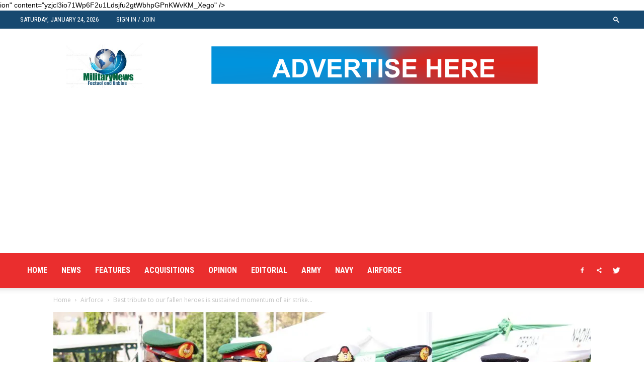

--- FILE ---
content_type: text/html; charset=utf-8
request_url: https://www.google.com/recaptcha/api2/aframe
body_size: 267
content:
<!DOCTYPE HTML><html><head><meta http-equiv="content-type" content="text/html; charset=UTF-8"></head><body><script nonce="DHMUA2fJgGn4e8I5wIMysw">/** Anti-fraud and anti-abuse applications only. See google.com/recaptcha */ try{var clients={'sodar':'https://pagead2.googlesyndication.com/pagead/sodar?'};window.addEventListener("message",function(a){try{if(a.source===window.parent){var b=JSON.parse(a.data);var c=clients[b['id']];if(c){var d=document.createElement('img');d.src=c+b['params']+'&rc='+(localStorage.getItem("rc::a")?sessionStorage.getItem("rc::b"):"");window.document.body.appendChild(d);sessionStorage.setItem("rc::e",parseInt(sessionStorage.getItem("rc::e")||0)+1);localStorage.setItem("rc::h",'1769295762615');}}}catch(b){}});window.parent.postMessage("_grecaptcha_ready", "*");}catch(b){}</script></body></html>